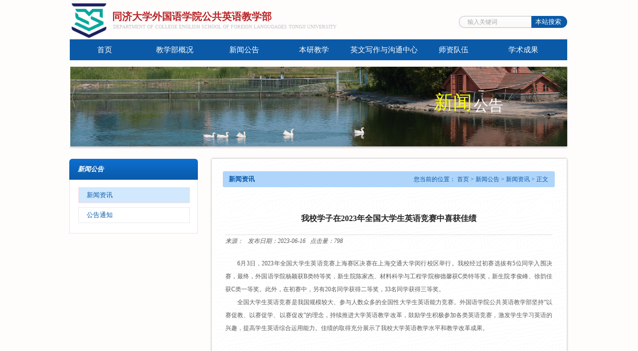

--- FILE ---
content_type: text/html
request_url: https://gongyingbu.tongji.edu.cn/info/1030/2104.htm
body_size: 13894
content:
<!DOCTYPE html>
<html xmlns="http://www.w3.org/1999/xhtml">
<head>
<meta http-equiv="Content-Type" content="text/html; charset=UTF-8" />
<title>我校学子在2023年全国大学生英语竞赛中喜获佳绩-同济大学外国语学院公共英语教学部</title><META Name="keywords" Content="同济大学外国语学院公共英语教学部,新闻资讯,我校,学子,2023,20,23,全国,国大,大学生,大学,学生,英语,竞赛,喜获,佳绩" />
<META Name="description" Content="6月3日，2023年全国大学生英语竞赛上海赛区决赛在上海交通大学闵行校区举行。我校经过初赛选拔有5位同学入围决赛，最终，外国语学院杨颖获B类特等奖，新生院陈家杰、材料科学与工程学院柳德馨获C类特等奖，新生院李俊峰、徐韵佳获C类一等奖。此外，在初赛中，另有20名同学获得二等奖，33名同学获得三等奖。全国大学生英语竞赛是我国规模较大、参与人数众多的全国性大学生英语能力竞赛。外国语学院公共英语教学部坚持“以赛促教..." />


<meta name="description" content="2012年同济大学英语辩论宣讲会于9月27日" />
<link href="../../dfiles/28988/css/global.css" rel="stylesheet" type="text/css" />
<link rel="shortcut icon" href="#" type="image/x-icon">
<script type="text/javascript" src="../../dfiles/28988/js/bdtxk.js"></script>
<script type="text/javascript" src="../../dfiles/28988/js/all.js"></script>

    <script src="../../dfiles/28988/js/hits.js" type="text/javascript"></script>
<!--Announced by Visual SiteBuilder 9-->
<link rel="stylesheet" type="text/css" href="../../_sitegray/_sitegray_d.css" />
<script language="javascript" src="../../_sitegray/_sitegray.js"></script>
<!-- CustomerNO:77656262657232305c420414505257460301 -->
<link rel="stylesheet" type="text/css" href="../../content.vsb.css" />
<script type="text/javascript" src="/system/resource/js/counter.js"></script>
<script type="text/javascript">_jsq_(1030,'/content.jsp',2104,1473346191)</script>
</head>
<body>
<div class="header">
    <div class="header_middle">
        <div class="header_top">
            <div style="float:left;position:absolute;">
<a href="../../index.htm"><img src="../../images/logo.png" alt="同济大学外国语学院公共英语教育部" style="width:75px;position:absolute;" />
</a><div style="font-size: 20px;position: absolute;top: 30%;left: 19%;color:#b72325;width:100%;"><strong>同济大学外国语学院公共英语教学部</strong></div> <div style="position: relative;left: 19.5%;margin-top: 10%;color: #c4c4c4;font-size: 10px;">DEPARTMENT OF COLLEGE ENGLISH SCHOOL OF FOREIGN LANGUGAGES TONGJI UNIVERSITY</div>
</div>
            <script type="text/javascript">
    function _nl_ys_check(){
        
        var keyword = document.getElementById('showkeycode205725').value;
        if(keyword==null||keyword==""){
            alert("请输入你要检索的内容！");
            return false;
        }
        if(window.toFF==1)
        {
            document.getElementById("lucenenewssearchkey205725").value = Simplized(keyword );
        }else
        {
            document.getElementById("lucenenewssearchkey205725").value = keyword;            
        }
        var  base64 = new Base64();
        document.getElementById("lucenenewssearchkey205725").value = base64.encode(document.getElementById("lucenenewssearchkey205725").value);
        new VsbFormFunc().disableAutoEnable(document.getElementById("showkeycode205725"));
        return true;
    } 
</script>
<form action="../../ssjgy.jsp?wbtreeid=1030" method="post" id="au0a" name="au0a" onsubmit="return _nl_ys_check()" style="display: inline">
 <input type="hidden" id="lucenenewssearchkey205725" name="lucenenewssearchkey" value=""><input type="hidden" id="_lucenesearchtype205725" name="_lucenesearchtype" value="1"><input type="hidden" id="searchScope205725" name="searchScope" value="0">
<div class="header_search">
 
 <input name="showkeycode" id="showkeycode205725" class="search" type="text" value="输入关键词" onfocus="this.value=''" onblur="if(!value){value=defaultValue;}" />
 <input id="sousuo" class="header_button" name="" value="本站搜索" type="button" />
</div>
</form><script language="javascript" src="/system/resource/js/base64.js"></script><script language="javascript" src="/system/resource/js/formfunc.js"></script>

        </div>
           <div class="nav">
            <ul>

<li><a href="../../index.htm" style="color: #fff;width: 140px;text-align: center;font-size: 15px;">首页</a>
</li>


<li><a href="../../jxbgk/bmjj.htm" style="color: #fff;width: 140px;text-align: center;font-size: 15px;">教学部概况</a>
          <dl class="menu" style="width:140px">
          
          
          
          
          
          
                <dt><a href="../../jxbgk/bmjj.htm" title="部门简介">部门简介</a></dt>
                <dt><a href="../../jxbgk/zzjg.htm" title="组织机构">组织机构</a></dt>
                <dt><a href="../../jxbgk/xrld.htm" title="现任领导">现任领导</a></dt>
          </dl>
</li>


<li><a href="../../xwgg/xwzx.htm" style="color: #fff;width: 140px;text-align: center;font-size: 15px;">新闻公告</a>
          
          <dl class="menu" style="width:140px">
          
          
          
          
          
                <dt><a href="../../xwgg/xwzx.htm" title="新闻资讯">新闻资讯</a></dt>
                <dt><a href="../../xwgg/ggtz.htm" title="公告通知">公告通知</a></dt>
          </dl>
</li>


<li><a href="../../byjx/kctx.htm" style="color: #fff;width: 140px;text-align: center;font-size: 15px;">本研教学</a>
          
          
          <dl class="menu" style="width:140px">
          
          
          
          
                <dt><a href="../../byjx/kctx.htm" title="课程体系">课程体系</a></dt>
                <dt><a href="../../byjx/yycs.htm" title="英语测试">英语测试</a></dt>
          </dl>
</li>


<li><a href="../../ywxzygtzx/zxjj.htm" style="color: #fff;width: 140px;text-align: center;font-size: 15px;">英文写作与沟通中心</a>
          
          
          
          <dl class="menu" style="width:140px">
          
          
          
                <dt><a href="../../ywxzygtzx/zxjj.htm" title="中心简介">中心简介</a></dt>
                <dt><a href="../../ywxzygtzx/yylc.htm" title="预约流程">预约流程</a></dt>
          </dl>
</li>


<li><a href="../../szdw/js.htm" style="color: #fff;width: 140px;text-align: center;font-size: 15px;">师资队伍</a>
          
          
          
          
          <dl class="menu" style="width:140px">
          
          
                <dt><a href="../../szdw/js.htm" title="教授">教授</a></dt>
                <dt><a href="../../szdw/fjs.htm" title="副教授">副教授</a></dt>
                <dt><a href="../../szdw/jsjzljs.htm" title="讲师及助理教授">讲师及助理教授</a></dt>
          </dl>
</li>


<li><a href="../../xscg/jycg.htm" style="color: #fff;width: 140px;text-align: center;font-size: 15px;">学术成果</a>
          
          
          
          
          
          <dl class="menu" style="width:140px">
          
                <dt><a href="../../xscg/jycg.htm" title="教研成果">教研成果</a></dt>
                <dt><a href="../../xscg/hjqk.htm" title="获奖情况">获奖情况</a></dt>
          </dl>
</li>

</ul>
            
        </div>
    </div>
</div>
<div class="about_banner">
<img src="../../images/xinwengonggao.png" width="997" height="160" /><div style="position:absolute;color:white;font-size:38px;top:28%;left:73%;color:#fefe00;">新闻</div><div style="position:absolute;color:white;font-size:30px;top:35%;left:80.9%;">公告</div>
</div>
<div class="about_content">
    <div class="about_left">
        <div class="about_leftlist">
            <p><em> 



新闻公告</em></p>
            <ul>

<li><a href="../../xwgg/xwzx.htm" title="新闻资讯" id="loca">新闻资讯</a></li>


<li><a href="../../xwgg/ggtz.htm" title="公告通知">公告通知</a></li>

</ul>
        </div>
    </div>
<div class="about_right">
    <div class="about_top"><img src="../../dfiles/28988/images/about_contenttop.jpg" width="721" height="19" /></div>
    <div class="about_neirong">  
        <div class="about_middle">
            <div class="about_subnav">
                <h2>



新闻资讯</h2>
                <p>您当前的位置：
                        <a href="../../index.htm">首页</a>
                >
                <a href="../../xwgg/xwzx.htm">新闻公告</a>
                >
                <a href="../../xwgg/xwzx.htm">新闻资讯</a>
                >
                正文
</p>
            </div>
        </div>
        <div class="xiangxi">
            




<script language="javascript" src="/system/resource/js/dynclicks.js"></script><script language="javascript" src="../../_dwr/interface/NewsvoteDWR.js"></script><script language="javascript" src="../../_dwr/engine.js"></script><script language="javascript" src="/system/resource/js/news/newscontent.js"></script><script language="javascript" src="/system/resource/js/ajax.js"></script><form name="_newscontent_fromname">
<div class="shownotice">
                <h1>我校学子在2023年全国大学生英语竞赛中喜获佳绩</h1>
                <em>来源：
  &nbsp;&nbsp;发布日期：2023-06-16 &nbsp;&nbsp;点击量：<script>_showDynClicks("wbnews", 1473346191, 2104)</script></em>

    
    <ul>
    <div id="vsb_content"><div class="v_news_content">
<p style="text-align: justify; text-indent: 2em;">6月3日，2023年全国大学生英语竞赛上海赛区决赛在上海交通大学闵行校区举行。我校经过初赛选拔有5位同学入围决赛，最终，外国语学院杨颖获B类特等奖，新生院陈家杰、材料科学与工程学院柳德馨获C类特等奖，新生院李俊峰、徐韵佳获C类一等奖。此外，在初赛中，另有20名同学获得二等奖，33名同学获得三等奖。</p>
<p style="text-align: justify; text-indent: 2em;">全国大学生英语竞赛是我国规模较大、参与人数众多的全国性大学生英语能力竞赛。外国语学院公共英语教学部坚持“以赛促教、以赛促学、以赛促改”的理念，持续推进大学英语教学改革，鼓励学生积极参加各类英语竞赛，激发学生学习英语的兴趣，提高学生英语综合运用能力。佳绩的取得充分展示了我校大学英语教学水平和教学改革成果。</p>
<p><br /></p>
</div></div><div id="div_vote_id"></div>
    
        </ul>
    </div>
    <div class="xgxw">
    <ul>
        <li><b>上一篇:</b><a href="2114.htm">我校成功举办2023“第六届中国大学生5分钟科研演讲（英语）”大赛全国总决赛</a></li>
        <li><b>下一篇:</b><a href="2094.htm">同济大学2023年外语类公共基础课课程评价会议成功举办</a></li>
    </ul>
    </div>
</form>


            <div class="hot">
            <p>热门推荐</p>
                <script language="javascript" src="/system/resource/js/centerCutImg.js"></script><ul>

<li><span>2024-12-05</span><a href="2334.htm" title="公共英语教学部大会顺利召开">公共英语教学部大会顺利召开</a></li>


<li><span>2024-11-13</span><a href="2327.htm" title="喜报！同济多名学子在2024“外研社·国才杯”“理解当代中国”全国大学生外语能力大赛中斩获佳绩！">喜报！同济多名学子在2024“外研社·国才杯”“理解当代中国”全国大学生外语能力大...</a></li>


<li><span>2024-11-06</span><a href="2325.htm" title="上海赛区|2024“外研社·国才杯”“理解当代中国”全国大学生外语能力大赛英语组综合能力、笔译大赛成功举办！">上海赛区|2024“外研社·国才杯”“理解当代中国”全国大学生外语能力大赛英语组综...</a></li>


<li><span>2024-11-03</span><a href="2324.htm" title="人工智能时代英语写作教学与教师发展研讨会成功举办">人工智能时代英语写作教学与教师发展研讨会成功举办</a></li>


<li><span>2024-07-17</span><a href="2284.htm" title="同济大学与吉林大学交流公共外语教育与文科发展新路径">同济大学与吉林大学交流公共外语教育与文科发展新路径</a></li>

</ul><script>_showDynClickBatch(['dynclicks_u10_2334','dynclicks_u10_2327','dynclicks_u10_2325','dynclicks_u10_2324','dynclicks_u10_2284'],[2334,2327,2325,2324,2284],"wbnews", 1473346191)</script>

            </div>
        </div>
        </div>
<div class="about_bottom"><img src="../../dfiles/28988/images/about_contentbottom.jpg" width="721" height="16" /></div>
    </div>
    
</div>

</div>
<div class="bottom1">
    <div class="bottom">
        <div class="footer">
        
        <!-- 版权内容请在本组件"内容配置-版权"处填写 -->
<P>版权所有 © 2013 &nbsp; 同济大学外国语学院公共英语教学部&nbsp;&nbsp; 上海市四平路1239号 &nbsp;&nbsp;电话：021-65985031 &nbsp;&nbsp; </P>
    </div>
    </div>
</div>
</body>
</html>
<!-- Baidu Button BEGIN -->
<script type="text/javascript" id="bdshare_js" data="type=slide&amp;img=0&amp;pos=right&amp;uid=4347684"></script>
<script type="text/javascript" id="bdshell_js"></script>
<script type="text/javascript">
document.getElementById("bdshell_js").src = "http://bdimg.share.baidu.com/static/js/shell_v2.js?cdnversion=" + Math.ceil(new Date()/3600000);
</script>
<!-- Baidu Button END -->


--- FILE ---
content_type: text/html;charset=UTF-8
request_url: https://gongyingbu.tongji.edu.cn/system/resource/code/news/click/dynclicks.jsp?clickid=2104&owner=1473346191&clicktype=wbnews
body_size: 78
content:
798

--- FILE ---
content_type: text/css
request_url: https://gongyingbu.tongji.edu.cn/dfiles/28988/css/global.css
body_size: 30638
content:
body,div,dl,dt,dd,ul,ol,li,h1,h2,h3,h4,h5,h6,pre,p,b,i,form,fieldset,input,textarea,blockquote,img,form{padding:0; margin:0; font-size:12px;} 
table,td,tr,th{font-size:12px;}
li{list-style-type:none;list-style:none; text-decoration:none;}
img{vertical-align:top; border:none;}
ol,ul {list-style:none;  text-decoration:none; outline:none;}
h1,h2,h3,h4,h5,h6 {font-weight:normal; font-style:normal; font-size:12px;}
address,cite,code,em,th {font-weight:normal;}
body{ height:100%; font-family:"宋体"; font-size:12px; color:#000000; background:#fffcfc;}
a{ text-decoration:none; outline:none; blr:expression(this.onFocus=this.blur()); behavior:url(blur.htc);} 
a:hover { text-decoration: none; color:#000000;}
a:focus { -moz-outline-style: none; outline:none; -moz-outline:none;} 
area {blr:expression(this.onFocus=this.blur());} 



.header{ width:100%; height:auto; overflow:hidden; clear:both;/* background:url(../images/header_bj.jpg) top center repeat-x;*/}
.header_middle{ width:1000px; height:auto; overflow:hidden; clear:both; margin:0 auto;}
.header_top{ width:998px; height:76px; overflow:hidden; clear:both; margin-top:3px;position:relative;}
.header_top h2{ width:700px; height:76px; float:left;}

.select_sp{float:left; display:inline; margin-left:20px; width:55px;height:23px; margin-top:30px; overflow:hidden; border:1px solid #ccc;}

.header_search { float:right;  width:218px; height:24px;  margin-top:29px; line-height:24px;}
.search{ width:146px; height:24px; float:left; background:url(../images/header_search.png) left no-repeat; line-height:24px; border:none; color:#aaaaaa; text-indent:18px;}
.header_button{ width:72px; height:24px; line-height:24px; float:left;/* background:url(../images/header_button.png) left no-repeat;*/ border:none; cursor:pointer; font-size:13px; color:#FFF; text-align:left; text-indent:8px;background-color:#0A5AA8;border-bottom-right-radius:24px;border-top-right-radius:24px;}

.nav{ width:998px; height:auto; overflow:hidden; line-height:42px; /*background:url(../images/nav_bj.png) top center no-repeat;*/background-color:#0A5AA8;}
.nav ul{width:998px; height:42px; line-height:42px;}
.nav ul li{ height:42px; line-height:42px;/* background:url(../images/nav_xian.png) top right no-repeat; */float:left;color:yellow;}
.nav ul li a{ display:block;}
.nav ul li:hover{ color:yellow}
#nav0{ width:48px; height:29px; line-height:42px; display:block; text-align:right; padding-top:13px;}
#nav0:hover{ width:48px; height:29px; line-height:42px; text-align:right; display:block; padding-top:13px;}

#nav1{ width:145px; height:42px; line-height:42px; background:url(../images/nav_a.png) -45px no-repeat; display:block;}
#nav1:hover{ width:145px; height:42px; line-height:42px; background:url(../images/nav_hover.png) -45px no-repeat; display:block;}
#nav11{ width:145px; height:42px; line-height:42px; background:url(../images/nav_hover.png) -45px no-repeat; display:block;}

#nav2{ width:135px; height:42px; line-height:42px; background:url(../images/nav_a.png) -190px no-repeat; display:block;}
#nav2:hover{ width:135px; height:42px; line-height:42px; background:url(../images/nav_hover.png) -190px no-repeat; display:block;}
#nav22{ width:135px; height:42px; line-height:42px; background:url(../images/nav_hover.png) -190px no-repeat; display:block;}

#nav3{ width:136px; height:42px; line-height:42px; background:url(../images/nav_a.png) -325px no-repeat; display:block;}
#nav3:hover{ width:136px; height:42px; line-height:42px; background:url(../images/nav_hover.png) -325px no-repeat; display:block;}
#nav33{ width:136px; height:42px; line-height:42px; background:url(../images/nav_hover.png) -325px no-repeat; display:block;}

#nav4{ width:136px; height:42px; line-height:42px; background:url(../images/nav_a.png) -463px no-repeat; display:block;}
#nav4:hover{ width:136px; height:42px; line-height:42px; background:url(../images/nav_hover.png) -463px no-repeat; display:block;}
#nav44{ width:136px; height:42px; line-height:42px; background:url(../images/nav_hover.png) -463px no-repeat; display:block;}

#nav5{ width:123px; height:42px; line-height:42px; background:url(../images/nav_a.png) -600px no-repeat; display:block;}
#nav5:hover{ width:123px; height:42px; line-height:42px; background:url(../images/nav_hover.png) -600px no-repeat; display:block;}
#nav55{ width:123px; height:42px; line-height:42px; background:url(../images/nav_hover.png) -600px no-repeat; display:block;}

#nav6{ width:140px; height:42px; line-height:42px; background:url(../images/nav_a.png) -724px no-repeat; display:block;}
#nav6:hover{ width:140px; height:42px; line-height:42px; background:url(../images/nav_hover.png) -724px no-repeat; display:block;}
#nav66{ width:140px; height:42px; line-height:42px; background:url(../images/nav_hover.png) -724px no-repeat; display:block;}

#nav7{ width:134px; height:42px; line-height:42px; background:url(../images/nav_a.png) -860px no-repeat; display:block;}
#nav7:hover{ width:134px; height:42px; line-height:42px; background:url(../images/nav_hover.png) -860px no-repeat; display:block;}
#nav77{ width:134px; height:42px; line-height:42px; background:url(../images/nav_hover.png) -860px no-repeat; display:block;}


.index_content{ width:100%; height:345px; overflow:hidden; clear:both; margin:9px auto 0px auto; background:url(../images/banner_bj.jpg) top center no-repeat;}
#picshow{ width:997px; height:336px; margin:4px auto 0px auto; clear:both; overflow:hidden;}
#banner{ width:977px; margin:10px auto auto auto; height:315px;}

#banner_bigpic{ width:641px; height:315px; float:left;}
#banner_bigpic ul{ width:641px; height:315px; overflow:hidden;}
#banner_bigpic ul li{width:641px; height:315px; overflow:hidden;}

#banner_title{ background:#336489; width:336px; height:238px; float:left; overflow:hidden;}
#banner_title ul{ width:292px; height:217px; margin:20px auto 0px auto; overflow:hidden;}
#banner_title ul li{width:292px; height:217px; overflow:hidden;}
#banner_title ul li h2{ height:30px; line-height:30px;width:292px; margin-bottom:10px;  overflow:hidden;}
#banner_title ul li h2 a{ font-size:16px; font-weight:bold; color:#FFF;}
#banner_title ul li h2 a:hover{ text-decoration:underline;}
#banner_title ul li p { color:#FFF; font-size:13px; text-indent:24px; line-height:25px;}


#smallpic{ background:#336489; width:336px; height:63px; float:left; overflow:hidden; padding-top:14px;}
#smallpic p{ width:20px; height:48px; float:left;}

#banner_smallpic { width:295px; height:44px; float:left; overflow:hidden; position:relative;}
#banner_smallpic ul{ width:1000%; height:44px; overflow:hidden; position:absolute;}
#banner_smallpic ul li{  width:64px; height:34px; float:left; margin-left:5px; padding-top:5px; margin-bottom:5px; margin-right:5px;}
#banner_smallpic ul li img{ border:3px solid #FFF;}
#banner_smallpic ul li:hover{width:64px; height:40px; background:url(../images/smallahover.png) top no-repeat;}

.current{width:64px; height:40px; background:url(../images/smallahover.png) top no-repeat;}





#go_left{ width:20px; height:48px; float:left; margin-top:15px; position:relative;}
#go_left a img{ display:block; margin-left:5px; width:7px; height:13px; position:relative;}

#go_right{  width:20px; height:48px; float:left; margin-top:15px;}
#go_right a img{ display:block; margin-left:5px; width:7px; height:13px;}


.index_middle{ width:1000px; margin:15px auto 0px auto; overflow:hidden; clear:both; height:504px;}
.index_left{ width:719px; height:504px; float:left;}
.index_topimg{ width:719px; height:11px; overflow:hidden; clear:both;}
.index_bottomimg{width:719px; height:11px; overflow:hidden; clear:both;}
.index_leftmiddle{ width:719px; height:482px; overflow:hidden; clear:both; background:url(../images/middle_two.png) top center repeat-y;}

.index_news{ float:left; margin-left:23px; width:355px; height:450px; margin-top:18px;}
.index_news b{ width:340px; height:32px; line-height:32px;/* background:url(../images/news_topbj.png) top left no-repeat;*/background-color:#0A5AA8;display:block;}
.index_news b a{ float:right; width:33px; height:5px; margin-right:20px;/* margin-top:15px;*/color:#fff;}
.index_news b em{ width:150px; float:left; margin-left:10px; height:32px; line-height:32px;}
.index_news b em{ font-size:13px; color:#fff; font-weight:bold;}
.index_news b em i{ color:#fff; font-family:Arial, Helvetica, sans-serif; font-size:12px; font-weight:normal;}
.index_news ul{ width:320px; height:410px; overflow:hidden; margin-left:4px; margin-top:13px;}
.index_news ul li{ width:320px; height:29px; line-height:29px;}
.index_news ul li a{ width:255px; height:29px; line-height:29px; background:url(../images/news_a.png) left no-repeat; padding-left:10px; color:#555555;}
.index_news ul li a:hover{ width:255px; height:29px; line-height:29px; background:url(../images/news_ahover.png) left no-repeat; padding-left:10px; color:#df181b;}
.index_news ul li span{ width:65px; height:29px; line-height:29px; text-align:right; float:right; color:#b8b8b8;}

.notice{ width:308px; height:450px; float:left; margin-top:18px;}
.notice b{ width:330px; height:32px; line-height:32px;/* background:url(../images/gonggao.png) top left no-repeat;*/ display:block;background-color:#0A5AA8;}
.notice b a{ float:right; width:33px; height:5px; margin-right:20px;/* margin-top:15px;*/color:#fff;}
.notice b em{ width:150px; float:left; height:32px; line-height:32px;margin-left:10px;}
.notice b em{ font-size:13px; color:#fff; font-weight:bold;}
.notice b em i{ color:#fff; font-family:Arial, Helvetica, sans-serif; font-size:12px; font-weight:normal;}
.notice ul{ width:308px; height:410px; margin-top:13px; overflow:hidden;}
.notice ul dl{ width:300px; height:96px; overflow:hidden; border-bottom:1px solid #dfdfdf; margin-top:8px;}
.notice ul dl dt{ width:300px; color:#373737; font-family:"微软雅黑"; font-size:13px; font-weight:bold; height:22px; line-height:22px; overflow:hidden;}
.notice ul dl dt a{color:#373737;}
.notice ul dl dt a:hover{color:#df181b;}
.notice ul dl dd{ width:300px; height:66px; line-height:22px; overflow:hidden; color:#7f7e7e;}
.notice ul dl dd p{color:#7f7e7e;} 
.notice ul dl dd p span{ float:right; color:#b7b7b7;}

.index_right{ width:259px;  float:right;}

.index_sinaweb{ width:256px; height:242px; margin-top:3px;}
.index_sinaweb em{ width:256px; height:29px; border-bottom:1px solid #dec5ba; background:#f9e0d6; display:block;}
.index_sinaweb em b{ width:80px; height:23px; line-height:23px; display:block; font-style:normal; background:url(../images/sina_icon.png) left no-repeat; margin-left:10px; padding-left:22px; color:#b3726d; font-weight:normal; padding-top:5px;}
.index_sinaweb ol{width:229px; height:186px; margin:12px auto 0px auto; overflow:hidden;}


.scroll1{width:229px; height:186px; position:relative;}
.scroll1 ul{ width:229px; height:186px; position:absolute;}
.scroll1 ul li{ width:229px; height:71px; border-bottom:8px solid #e4e4e4; margin-bottom:4px;}
.scroll1 ul li table{ float:left; width:50px; height:50px; margin-right:10px;}
.scroll1 ul i{ width:229px; height:7px; display:block; margin-top:180px;}

.btn{ width:229px; height:7px; position:absolute; margin-top:178px; background:url(../images/xiana.jpg) top no-repeat;}
.btn:hover{ width:229px; height:7px; position:absolute; margin-top:178px; background:url(../images/xianahover.jpg) top no-repeat; cursor:pointer;}

.index_video{ width:258px;  overflow:hidden; margin-top:13px;}
.index_video p{ width:258px; height:34px; line-height:34px; background:url(../images/videl_xian.png) bottom no-repeat;}
.index_video p em{ width:120px; float:left; height:34px; line-height:34px;}
.index_video p em{ font-size:13px; color:#6e6e6e; font-weight:bold;}
.index_video p em i{ color:#bfa09e; font-family:Arial, Helvetica, sans-serif; font-size:12px; font-weight:normal;}
.index_video p a{ float:right; width:54px; height:14px; margin-right:5px;/* margin-top:10px;*/color:#6e6e6e;}
.index_video ul{ width:258px;  margin-top:11px;}

.index_footer{ clear:both; overflow:hidden; height:auto; width:100%; margin-top:27px; background:#7b7b7b;}

.index_bottom{ width:100%; height:auto; margin:0 auto; background:url(../images/footerbj.png) top center no-repeat;}

.bottom{ width:100%; height:auto; background:url(../images/bottombj1.jpg) top center no-repeat; overflow:hidden; clear:both; margin:0 auto;}

.index_links1{ width:100%;  overflow:hidden; clear:both; background:#8d8d8d; margin:22px auto 0px auto;}
.index_links{ width:1000px;  margin:0 auto; overflow:hidden; clear:both;}
.index_links ul{width:1000px; overflow:hidden;}
.index_links ul li{ width:135px; margin-left:38px !important; float:left; display:inline;}
.index_links ul li:hover{ color:#ffffff;}
.index_links ul li table{ width:125px; height:47px; border:5px solid #c1c1c1;}
.index_links ul li table:hover{ width:125px; height:47px; border:5px solid #777777;}
.index_links ul li p{ text-align:center; height:38px; line-height:38px; overflow:hidden;}
.index_links ul li p a{ color:#fbfbfb;}
.index_links ul li p a:hover{ color:#ffffff; text-decoration:underline;}



.footer{ width:1000px; height:auto; margin:0 auto; text-align:center;}
.footer em{ display:block; width:1000px; height:30px; line-height:30px; padding-top:5px; border-bottom:1px solid #949393; color:#cacaca;}
.footer em a{ color:#cacaca;}
.footer p{ line-height:33px; text-align:center; color:#c5c5c5; font-family:Arial, Helvetica, sans-serif;}
.footer p a{ color:#c5c5c5;}





.about_banner{position:relative; width:1003px; margin:13px auto 0px auto; height:165px; overflow:hidden; clear:both; background:url(../images/banner_bj1.jpg) top center no-repeat;}
.about_banner img{ margin-left:2px;}

.about_content{ width:1003px; height:auto; overflow:hidden; clear:both; margin:16px auto 25px auto;}

.about_left{ float:left; width:259px; height:auto;}

.about_leftlist{ width:258px; height:auto; margin-top:4px;}
.about_leftlist p{ width:258px; height:42px; line-height:42px; /*background:url(../images/left_tittle.jpg) top center no-repeat;*/ font-family:"微软雅黑"; font-weight:bold; font-size:13px; color:#FFF;background:linear-gradient(to bottom,#0D6FD0,#0A5AA8);border-top-left-radius:6px;border-top-right-radius:6px;}
.about_leftlist p em{ padding-left:17px; height:42px; line-height:42px; font-weight:bold;}
.about_leftlist p em i{ font-family:Arial, Helvetica, sans-serif; font-size:12px; font-weight:bold; text-transform:uppercase;}
.about_leftlist ul{ width:256px; height:auto; border:1px solid #e5e4e4; background:#ffffff; border-top:none;}
.about_leftlist ul li{ width:222px; height:30px; line-height:30px;  margin:0 auto; font-size:13px; padding-top:5px; padding-bottom:5px;}
.about_leftlist ul li a{ width:206px; height:30px; line-height:30px; border:1px solid #e7e9ec; /*background:url(../images/ullibj.jpg) top center repeat-x; */display:block; color:#404141; padding-left:16px; overflow:hidden;color:#0A5AA8;}
.about_leftlist ul li a:hover{ width:206px; height:30px; line-height:30px; border:1px solid #ffdbe0;/* background:url(../images/ulliahoverbj.jpg) top center repeat-x;*/ display:block; /*color:#c60b0d;*/ padding-left:16px;}

#loca{ width:206px; height:30px; line-height:30px; border:1px solid #ffdbe0;/* background:url(../images/ulliahoverbj.jpg) top center repeat-x;*/ display:block; background-color:#D2E8FD; padding-left:16px;}


.about_right{ float:right; width:721px; height:auto; margin-right:1px;}

.about_top{ width:721px; overflow:hidden; clear:both; height:19px;}

.about_neirong{ width:721px; height:auto; overflow:hidden; background:url(../images/about_content.jpg) top center repeat-y; color:#5c5c5c; line-height:24px;}
.about_middle{ width:666px; margin:0 auto; line-height:24px; height:auto;}

.about_subnav{ width:666px; height:32px; line-height:32px; /*background:url(../images/subnavbj.jpg) top left no-repeat; */margin-top:10px;background-color:#AFD5FA;border-radius:3px;}
.about_subnav h2{ float:left; height:32px; line-height:32px; width:auto; font-size:13px; font-weight:bold; color:#0A5AA8; margin-left:12px;}
.about_subnav h2 i{ font-family:Arial, Helvetica, sans-serif; text-transform:uppercase; font-size:12px; color:#bfa09e; font-weight:normal;}
.about_subnav p{ width:350px; height:32px; line-height:32px;  text-align:right; overflow:hidden; float:right;  color:#0A5AA8; margin-right:13px; font-size:12px;}
.about_subnav p a,hover{color:#0A5AA8;}
.about_subnav p font{ font-size:13px;}
.about_nei{ width:666px; margin:20px auto; line-height:24px; color:#5c5c5c; height:auto; min-height:272px;}
.about_nei p{  line-height:24px; color:#5c5c5c; margin:0px;}

.conus{ width:662px; margin:20px auto; line-height:24px; color:#5c5c5c; height:auto; min-height:272px;}
.us{ width:662px; line-height:24px; height:auto; border-bottom:1px solid #e5e5e5;}
.us ul{background:url(../images/usbj0.png) top right no-repeat; width:570px; margin-left:33px;  min-height:170px; height:auto;}
.us ul p{ line-height:26px; text-align:left;}
.us ul b{ float:right; width:166px; height:58px; line-height:24px; margin-top:30px; font-family:"微软雅黑"; font-size:14px; color:#898989;}
.us ul strong{ float:right; width:166px; height:58px; line-height:24px; margin-top:30px; font-family:"微软雅黑"; font-size:14px; color:#898989;}


.dutu{ width:660px; height:425px; border:1px solid #d7d7d7; margin-top:34px;}

.download{width:661px; margin:20px auto; line-height:24px; color:#5c5c5c; height:auto; min-height:272px;}
.download p{width:661px; height:35px; line-height:35px; background:#e5e5e5;}
.download ul{width:661px; height:auto;}
.download ul li{ width:661px;  height:37px; line-height:37px; background:url(../images/downxian.jpg) bottom repeat-x;}
.download ul li span{ float:left;height:37px; line-height:37px;}

.li1{width:220px; height:37px; line-height:37px; text-align:center; margin-right:80px;}
.li1 a{ color:#5c5c5c;}
.li1 a:hover{ color:#df181b;}
.li2{width:146px; height:37px; line-height:37px;}
.li3{width:98px; height:37px; line-height:37px; padding-left:20px;}
.li4{width:92px; height:37px; line-height:37px;}
.li4 a{ width:69px; height:24px; line-height:24px; text-align:center; background:url(../images/downlibj.jpg) top center no-repeat; display:block; color:#626161; margin-top:8px;}
.li4 a:hover{color:#df181b;}

.num1{ width:212px;  height:35px; line-height:35px; float:left; color:#4e4e4e; font-weight:bold; padding-left:88px;}
.num2{ width:136px;  height:35px; line-height:35px; float:left; color:#4e4e4e; font-weight:bold; padding-left:10px;}
.num3{ width:118px;  height:35px; line-height:35px; float:left; color:#4e4e4e; font-weight:bold;}
.num4{ width:72px;  height:35px; line-height:35px; float:left; color:#4e4e4e; font-weight:bold; padding-left:20px;}

.kskc{ width:666px; margin:20px auto; line-height:24px; color:#5c5c5c; height:auto; min-height:272px;}
.kskc ul{ width:640px; height:auto; line-height:24px; margin:0 auto;}

#kskcul{ width:320px; float:left; height:auto; line-height:24px; margin-bottom:25px;}
#kskcul b{ font-size:14px; color:#b21417; margin-bottom:30px;}



.about_pic{ width:215px; height:296px; float:right; margin-left:9px; position:relative; margin-right:2px;}
.about_pic em{ width:221px; height:21px; position:absolute; background:url(../images/yinying.png) 4px no-repeat; margin-top:265px; margin-right:3px; font-family:"黑体"; color:#FFF; font-weight:bold; text-align:center;}
.about_bottom{ width:721px; overflow:hidden; clear:both; height:16px;}

.bottom1{ width:100%; height:auto; background:#7b7b7b; margin:0 auto; overflow:hidden; clear:both;}


.news_content{ width:666px; margin:15px auto; line-height:24px; color:#5c5c5c; height:auto; min-height:272px;}
.news_content ul{width:660px; height:auto; margin-left:4px;}
.news_content ul li{ height:29px; line-height:29px; overflow:hidden; width:666px;}
.news_content ul li a{ width:563px; float:left; height:29px; line-height:29px; overflow:hidden; color:#555555; background:url(../images/news_a.png) left no-repeat; padding-left:12px;}
.news_content ul li a:hover{ width:563px; float:left; height:29px; line-height:29px; overflow:hidden; color:#555555;/* background:url(../images/news_ahover.png) left no-repeat; color:#df181b;*/ padding-left:12px;}
.news_content ul li span{ float:right; width:75px; height:29px; line-height:29px; color:#b8b8b8; text-align:left;}


.news_notice{ width:666px; margin:15px auto; line-height:24px; color:#5c5c5c; height:auto; min-height:272px;}
.news_notice ul{width:654px; height:auto; margin-left:7px;}
.news_notice ul dl{ width:654px; height:100px; border-bottom:1px solid #e1e1e1; margin-bottom:10px;}
.news_notice ul dl dt{ width:654px; height:24px; line-height:24px;}
.news_notice ul dl dt a{ font-family:"微软雅黑"; font-size:13px; font-weight:bold; color:#373737; height:24px; line-height:24px; width:588px; overflow:hidden; float:left;}
.news_notice ul dl dt a:hover{ font-family:"微软雅黑"; font-size:13px; font-weight:bold; color:#df181b; height:24px; line-height:24px; width:588px; overflow:hidden; float:left;}
.news_notice ul dl dt span{ float:right;height:24px; line-height:24px; width:66px; color:#b7b7b7; text-align:right;}
.news_notice ul dl dd{ color:#7f7e7e; line-height:22px; height:66px;}

.xiangxi{ width:666px; margin:20px auto; line-height:24px; color:#5c5c5c; height:auto; min-height:272px;}

.teamspic{width:230px; height:270px; float:left; background:#f3f3f3; margin-right:25px; display:inline;}
.teamspic table{ width:200px; height:167px; padding:1px; border:4px solid #FFF;}
.teamspic p{ margin:5px 15px; height:50px; line-height:50px; width:190px; overflow:hidden; text-align:center; font-size:16px;  font-weight:bold;}


.shownotice{ width:656px; height:auto; margin:50px auto 10px auto;}
.shownotice h1{ width:656px; font-size:16px; text-align:center; line-height:25px; padding-bottom:20px; border-bottom:1px solid #dedede; color:#242424; font-weight:bold;}
/*
.shownotice em{width:656px; line-height:24px; text-align:center; display:block; color:#5c5c5c;}*/
.shownotice ul{ width:656px; height:auto; line-height:24px; color:#5c5c5c; margin-top:20px; clear:both; overflow:hidden;}
.shownotice ul p{ line-height:26px;}

.shownotice1{ width:656px; height:auto; margin:50px auto 10px auto;}
.shownotice1 h1{ width:656px; font-size:16px; text-align:center; line-height:25px; padding-bottom:20px; border-bottom:1px solid #dedede; color:#242424; font-weight:bold;}
.shownotice1 em{width:656px;  line-height:24px; text-align:center; display:block; color:#5c5c5c;}
.shownotice1 ol{width:656px; height:auto; line-height:24px; color:#5c5c5c; margin-top:20px; overflow:hidden; clear:both;}
.shownotice1 ol table{ width:200px; height:167px; float:left; margin-right:20px; margin-bottom:150px; margin:15px 10px 0px 10px;}
.shownotice1 ol li{ float:left; width:400px; height:30px; line-height:30px; overflow:hidden;}
.shownotice1 ol li span{ width:80px; height:30px; line-height:30px; float:left; font-weight:bold; text-align:right;}
.shownotice1 ol li a{ color:#555555;}
.shownotice1 ol li a:hover{ color:#df181b; text-decoration:underline;}
.shownotice1 ul{ width:656px; height:auto; line-height:24px; color:#5c5c5c; margin-top:60px; clear:both; overflow:hidden;}
.shownotice1 ul p{ line-height:26px;}


.legal{ width:656px; height:auto; margin:50px auto 20px auto;}
.legal h1{ width:656px; font-size:16px; text-align:center; line-height:58px; border-bottom:1px solid #dedede; color:#242424; font-weight:bold;}
.legal em{width:656px;  line-height:24px; text-align:center; display:block; color:#5c5c5c;}
.legal ul{ width:656px; height:auto; line-height:24px; color:#5c5c5c; margin-top:20px;}
.legal ul p{ line-height:26px;}

.xgxw{ width:656px; height:48px; margin:45px auto 0px auto;}
.xgxw ul{ width:656px; height:48px; line-height:24px; color:#5c5c5c;}
.xgxw ul li{ width:656px; height:24px; line-height:24px; color:#5c5c5c;}
.xgxw ul li b{ font-weight:normal; width:50px; line-height:24px; height:24px; color:#c40c0e; font-size:13px; float:left;}
.xgxw ul li a{ float:left; width:580px; height:24px; line-height:24px; overflow:hidden; color:#5c5c5c; font-size:13px;}
.xgxw ul li a:hover{ color:#df181b; width:580px; height:24px; line-height:24px; overflow:hidden; font-size:13px;}

.hot{ width:656px; height:auto; margin:40px auto 0px auto;}
.hot p{ color:#c40c0e; font-size:13px; font-weight:bold; height:24px; line-height:24px; background:url(../images/hotxian.jpg) bottom no-repeat;}
.hot ul{ width:650px; height:auto; margin-top:13px; margin-left:3px;}
.hot ul li{width:656px; height:30px; line-height:30px; overflow:hidden;}
.hot ul li a{ float:left; height:30px; line-height:30px; width:555px; overflow:hidden; color:#555555; background:url(../images/yuan.jpg) left no-repeat; padding-left:20px;}
.hot ul li a:hover{ float:left; height:30px; line-height:30px; width:555px; overflow:hidden; color:#df181b; background:url(../images/yuanhover.jpg) left no-repeat; padding-left:20px;}
.hot ul li span{ color:#cbcbcb; width:65px; float:right; height:30px; line-height:30px;}


.showcoop{ width:656px; height:auto; margin:40px auto 10px auto;}
.showcoop h1{ width:656px; font-size:16px; text-align:center; line-height:58px;  color:#242424; font-weight:bold;}
.showcoop ul{ width:656px; height:auto; line-height:24px; color:#5c5c5c; margin-top:20px;}
.showcoop ul p{ line-height:24px;}


.teams{ width:666px; margin:15px auto; line-height:24px; color:#5c5c5c; height:auto; min-height:272px;}
.teams ul{width:654px; height:100%; margin-left:7px;}
.teams ul dl{ width:654px; height:156px; border-bottom:1px solid #e1e1e1; margin-bottom:20px;}
.teams ul dl table{ width:142px; height:120px; float:left; padding:9px; background:url(../images/tabbj.jpg) top center no-repeat; margin-right:10px;}
.teams ul dl dt{ width:480px; height:24px; line-height:24px; float:left;}
.teams ul dl dt a{ font-family:"微软雅黑"; font-size:13px; font-weight:bold; color:#373737; height:24px; line-height:24px;  overflow:hidden; float:left;}
.teams ul dl dt a:hover{ font-family:"微软雅黑"; font-size:13px; font-weight:bold; color:#df181b; height:24px; line-height:24px; overflow:hidden; float:left;}
.teams ul dl dt span{ float:right;height:24px; line-height:24px; width:66px; color:#b7b7b7; text-align:right;}
.teams ul dl dd{ color:#7f7e7e; line-height:22px; height:110px; width:480px; overflow:hidden; float:left;}


.page{text-align:center; clear:both; color:#6d6d6d; width:666px; height:20px; margin:30px auto 20px auto; line-height:20px;}
.page a{padding:3px 6px; border:1px solid #dcdcdc; color:#6d6d6d;  line-height:20px; height:20px; background:url(../images/pagebj.jpg) top center repeat-x; margin-right:3px;}
.page a:hover{ background:#fd8787; color:#fff; border:1px solid #fd6c6c; height:20px;}




.neiye1{ width:999px; margin:0 auto; clear:both;}
#cw1{ width:1000px; height:500px; margin:50px auto 0px auto; background:url(../images/notfound.jpg) top center no-repeat; overflow:hidden; clear:both;}
#cw1 ul{ width:600px; height:auto; margin-top:350px; margin-left:210px;}
#cw1 ul li{ width:600px; height:30px; line-height:30px; background:url(../images/jt22.jpg) left no-repeat; padding-left:20px; display:block;}
#cw1 ul li b{ font-weight:bold; color:#CA2B2B; font-size:14px;}

.bo_ri1{ margin:0px auto 10px auto; overflow:hidden; clear:both; width:650px;}
.bo_ri1 ul{ width:700px; height:30px; line-height:30px;}
.bo_ri1 ul li{ width:80px; height:30px; line-height:30px; text-align:center; float:left;}
.bo_ri1 p{ line-height:23px; padding-left:15px;}


.erm1{ width:666px; margin:20px auto; line-height:24px; color:#5c5c5c; height:auto; min-height:272px;}
.erm1 table{ width:300px; height:300px; border:2px solid #f3f3f3; padding:2px; margin:50px auto 30px auto;}
.erm1 p{  line-height:24px; color:#5c5c5c; margin:0px;}
.erm1 ul{ width:666px; height:auto; line-height:24px;}


.menu{width:auto; display:none; height:auto; position:absolute; z-index:998; background:#e5e5e5; font-size:12px; font-style:normal; padding-top:5px;}
.menu dt{z-index:999;font-size:12px; line-height:30px; height:30px; overflow:hidden; background:none;font-size:12px; font-style:normal;overflow:hidden;}
.menu dt a{font-size:12px;  line-height:30px; padding-left:2px; height:30px;overflow:hidden; background:none; color:#4a4a4a; font-weight:normal; display:block; text-align:center;overflow:hidden;}
.menu dt a:hover{font-size:12px;  line-height:30px; height:30px; overflow:hidden; /*background:url(../images/submeanu.jpg) top left no-repeat;*/ color:#4a4a4a; font-weight:bold; display:block; text-align:center; overflow:hidden;}



.list_video{ width:662px; margin:20px auto; line-height:24px; color:#5c5c5c; height:auto; min-height:272px;}
.list_video ul{ width:662px; height:auto; margin-top:40px; margin-bottom:20px;}
.list_video ul li{ width:196px; height:210px; float:left; margin-right:12px; margin-left:12px; background:url(../images/video_bj1.png) top center no-repeat;}
.list_video ul li:hover{ width:196px; height:210px; float:left; margin-right:12px; margin-left:12px; background:url(../images/video_bj2.png) top center no-repeat; color:#df181b;}
.list_video ul li table{ width:180px; height:136px; margin-top:7px; margin-left:9px;}
.list_video ul li p{ width:186px; height:50px; line-height:50px; text-align:center; font-weight:bold; overflow:hidden;}
.list_video ul li p a{ color:#4a4a4a;}
.list_video ul li p a:hover{color:#df181b;}

.last1{ margin-right:0px !important;}

.show_video{ width:656px; height:auto; margin:50px auto 10px auto;}
.show_video h1{ width:656px; font-size:16px; text-align:center; line-height:58px; border-bottom:1px solid #dedede; color:#242424; font-weight:bold;}
.show_video em{width:656px;  line-height:24px; text-align:center; display:block; color:#5c5c5c;}
.show_video ul{ width:656px; height:auto; line-height:24px; color:#5c5c5c; margin-top:20px; clear:both; overflow:hidden; text-align:center;}
.show_video ul table{ border:1px solid #ccc; margin:0px auto;}
.show_video ul p{ line-height:26px;}

.video_ex{ width:656px; height:auto; margin:40px auto 0px auto;}
.video_ex em{ color:#c40c0e; font-size:13px; font-weight:bold; height:24px; line-height:24px; background:url(../images/hotxian.jpg) bottom no-repeat; display:block;}
.video_ex ul{ width:650px; height:auto; margin-top:23px; margin-left:3px;}
.video_ex ul p{ line-height:24px;}

--- FILE ---
content_type: application/javascript
request_url: https://gongyingbu.tongji.edu.cn/dfiles/28988/js/all.js
body_size: 10002
content:

$(document).ready(function(){
	$(".notice ul dl:eq(0)").css("margin-top","0px"),
	$(".index_links ul li:eq(0)").css("margin-left","0px"),
	$(".nav ul li:eq(0)").css("background","none"),
	$(".download ul li:first").css("margin-top","5px"),
	$(".nav ul li:eq(7)").css("background","none"),
	$(".about_leftlist ul li:first").css("padding-top","15px"),
	$(".about_leftlist ul li:last").css("padding-bottom","22px"),

   // $(".nav").hover(function(){
		//$("#meue").slideDown('slow')})
       //$("#meue").mouseenter(function(){
         // $("#meue").slideDown('slow')})
           // $("#meue").mouseleave(function(){$("#meue").slideUp('slow')})	
			
						
	$(".index_links ul li").hover(function(){
     $(this).find("a").css("text-decoration","underline")
    },function(){
	 $(this).find("a").css("text-decoration","none")});
	 
/*****友情链接开始*********/
(function($){
	$.fn.kxbdMarquee = function(options){
		var opts = $.extend({},$.fn.kxbdMarquee.defaults, options);
		
		return this.each(function(){
			var $marquee = $(this);//滚动元素容器
			var _scrollObj = $marquee.get(0);//滚动元素容器DOM
			var scrollW = $marquee.width();//滚动元素容器的宽度
			var scrollH = $marquee.height();//滚动元素容器的高度
			var $element = $marquee.children(); //滚动元素
			var $kids = $element.children();//滚动子元素
			var scrollSize=0;//滚动元素尺寸
			var _type = (opts.direction == 'left' || opts.direction == 'right') ? 1:0;//滚动类型，1左右，0上下

			//防止滚动子元素比滚动元素宽而取不到实际滚动子元素宽度
			$element.css(_type?'width':'height',10000);
			//获取滚动元素的尺寸
			if (opts.isEqual) {
				scrollSize = $kids[_type?'outerWidth':'outerHeight']() * $kids.length;
			}else{
				$kids.each(function(){
					scrollSize += $(this)[_type?'outerWidth':'outerHeight']();
				});
			}
			//滚动元素总尺寸小于容器尺寸，不滚动
			if (scrollSize<(_type?scrollW:scrollH)) return; 
			//克隆滚动子元素将其插入到滚动元素后，并设定滚动元素宽度
			$element.append($kids.clone()).css(_type?'width':'height',scrollSize*2);
			
			var numMoved = 0;
			function scrollFunc(){
				var _dir = (opts.direction == 'left' || opts.direction == 'right') ? 'scrollLeft':'scrollTop';
				if (opts.loop > 0) {
					numMoved+=opts.scrollAmount;
					if(numMoved>scrollSize*opts.loop){
						_scrollObj[_dir] = 0;
						return clearInterval(moveId);
					} 
				}
				if(opts.direction == 'left' || opts.direction == 'up'){
					var newPos = _scrollObj[_dir] + opts.scrollAmount;
					if(newPos>=scrollSize){
						newPos -= scrollSize;
					}
					_scrollObj[_dir] = newPos;
				}else{
					var newPos = _scrollObj[_dir] - opts.scrollAmount;
					if(newPos<=0){
						newPos += scrollSize;
					}
					_scrollObj[_dir] = newPos;
				}
			};
			//滚动开始
			var moveId;
			if(opts.delay>0){
				setTimeout(function(){
					moveId = setInterval(scrollFunc, opts.scrollDelay);
				},opts.delay*1000);
			}else{
				moveId = setInterval(scrollFunc, opts.scrollDelay);
			}
			
			//鼠标划过停止滚动
			$marquee.hover(
				function(){
					clearInterval(moveId);
				},
				function(){
					clearInterval(moveId);
					moveId = setInterval(scrollFunc, opts.scrollDelay);
				}
			);
			
			//控制加速运动
			if(opts.controlBtn){
				$.each(opts.controlBtn, function(i,val){
					$(val).bind(opts.eventA,function(){
						opts.direction = i;
						opts.oldAmount = opts.scrollAmount;
						opts.scrollAmount = opts.newAmount;
					}).bind(opts.eventB,function(){
						opts.scrollAmount = opts.oldAmount;
					});
				});
			}
		});
	};
	$.fn.kxbdMarquee.defaults = {
		delay:0,
		isEqual:true,//所有滚动的元素长宽是否相等,true,false
		loop: 0,//循环滚动次数，0时无限
		direction: 'left',//滚动方向，'left','right','up','down'
		scrollAmount:1,//步长
		scrollDelay:30,//时长
		newAmount:3,//加速滚动的步长
		eventA:'mousedown',//鼠标事件，加速
		eventB:'mouseup'//鼠标事件，原速
	};
	$.fn.kxbdMarquee.setDefaults = function(settings) {
		$.extend( $.fn.kxbdMarquee.defaults, settings );
	};
})(jQuery);
			$(function(){
			$('.index_links').kxbdMarquee({
				direction:'left',
				/*controlBtn:{left:'#goL',right:'#goR'},*/
				newAmount:4,
				eventA:'mouseenter',
				eventB:'mouseleave'
			});
	});
	})
/*****友情链接结束********/


$(document).ready(function(){
	var nowI=0;
	var i=0;
    var length=$("#banner_smallpic ul li").length
	$("#banner_smallpic ul li:first").css("margin-left","0px")
	if ($('#picshow').length){picshow();}
	function picshow(ID, delay){
		var ID=ID?ID:'#picshow';
		var delay=delay?delay:4000;
		var currentEQ=0, picnum=$('#banner_bigpic li').size(), autoScrollFUN;
		$('#banner_smallpic ul li').eq(currentEQ).addClass('current');
		$('#banner_bigpic ul li').eq(currentEQ).fadeIn(1000).show();
		$('#banner_title ul li').eq(currentEQ).show();
		autoScrollFUN=setTimeout(autoScroll, delay);
		function autoScroll(){
			clearTimeout(autoScrollFUN);
			currentEQ++;
			if (currentEQ>picnum-1) currentEQ=0;
			$('#banner_smallpic ul li').removeClass('current');
			$('#banner_bigpic ul li').hide();
			$('#banner_title ul li').hide().eq(currentEQ).slideDown(0);
			$('#banner_smallpic ul li').eq(currentEQ).addClass('current');
			$('#banner_bigpic ul li').eq(currentEQ).fadeIn(1000).show();
			autoScrollFUN = setTimeout(autoScroll, delay);
			
			
		}
		
		
		$('#picshow').hover(function(){
			clearTimeout(autoScrollFUN);
		}, function(){
			autoScrollFUN = setTimeout(autoScroll, delay);
		});
		$('#banner_smallpic ul li').click(function(){	 
			var picEQ=$('#banner_smallpic ul li').index($(this));
			if (picEQ==currentEQ) return false;
			currentEQ = picEQ;
			$('#banner_smallpic ul li').removeClass('current');
			$('#banner_bigpic ul li').hide();
			$('#banner_title ul li').hide().eq(currentEQ).slideDown(0);
			$('#banner_smallpic ul li').eq(currentEQ).addClass('current');
			$('#banner_bigpic ul li').eq(currentEQ).fadeIn(1000).show();
		});};
		
        $("#go_left").click(function(){
			if(i>=length-4)
			 {nowI--;if(nowI<0) {i=0;return;}
			 $("#banner_smallpic ul").animate({left:-(75 * nowI)}, 'slow');}
			else
			 {i++;if(i>=length-4)
			 {nowI=i;i=nowI;}
			  $("#banner_smallpic ul").animate({left:-(75 * i)}, 'slow');}
			})
			
			
			 $("#go_right").click(function(){
			{nowI++;if(nowI<0) {i=0;return;}}
			 {i--;if(i<=length-4)
			 {nowI=i;i=nowI;}
			  $("#banner_smallpic ul").animate({left:(75 * i)}, 'slow');}
			})
		
		/*function autoplay()
			{
		if(i>=length-4)
			 {nowI--;if(nowI<0) {i=0;return;}
			  $("#banner_smallpic ul").animate({left:-(75 * nowI)}, 'slow');}
			else
			 {i++;if(i>=length-4)
			 {nowI=i;i=nowI;}
			  $("#banner_smallpic ul").animate({left:-(75 * i)}, 'slow');}} */
			  
			// $("#go_left").click(function(){
		       
			  // clearTimeout(t)	  
				  
			    //i--;
			   // if(i<0)
			   //  {i=0;return;
				// }
			
			
			//$("#banner_smallpic ul").animate({left:-(75 * i)}, 'slow');
			
			// t=setInterval(autoplay,3000);
			
			})
				 
			//$("#go_right").click(function(){ 
			   
			 // clearTimeout(t)
			   //autoplay();
			   
			//  t=setInterval(autoplay,3000);
			   
			// })	
			
			
			//t=setInterval(autoplay,3000);

	
//})



			$(document).ready(function() {
			    $(".list_video ul li").each(function(index) {
			        if ((index + 1) % 3 == 0) {
			            $(this).addClass("last1");
			        }

			    });
			    $("#productiddd li").each(function(index) {
			        if ((index + 1) % 3 == 0) {
			            $(this).addClass("last1");
			        }

			    });
			    $(".list_video ul li").hover(function() {
			        $(this).find("a").css("color", "#df181b")
			    }, function() {
			        $(this).find("a").css("color", "#4a4a4a")
			    });
			});


 $(document).ready(function(){
	var i=0	
  var length=$(".scroll1 ul li").length
  var nowI=0;
	function autoplay()
	{
		if(i>=length-2)
		{
			nowI--;
			if(nowI<0)
			{
				i=0;
				return;
			}
			$(".scroll1 ul").animate({top:-(81 * nowI)}, 'slow');
		}
		else
		{
			i++;
			
			if(i>=length-2)
			{
				nowI=i;
				i=nowI;
			}
			$(".scroll1 ul").animate({top:-(81 * i)}, 'slow');
		}
	} 
t=setInterval(autoplay,3000);
})



/*$(document).ready(function(){
	var closetimer= 0;
	var opentimer=0;
	function m_close(){
		$('#meue').slideUp("slow");}
	function m_open(){$('#meue').slideDown("slow");}

	function m_canceltimer()

	{	if(closetimer)

	{	window.clearTimeout(closetimer);

		closetimer = null;}
	}

	function m_cancelopentimer()
	{	if(opentimer)
	{	window.clearTimeout(opentimer);
		opentimer = null;}}
	$('#nav_topic').mouseenter (function(){
		m_canceltimer();
		opentimer = window.setTimeout(m_open, 200); }).mouseleave(function(){
		m_cancelopentimer();
		closetimer = window.setTimeout(m_close, 500);});})*/
		
		
		/*******屏蔽错误开始***********/
function killerrors(){
return true;	
}
window.onerror=killerrors;
/*******屏蔽错误结束***********/
jQuery(function(){
	var iIndex=jQuery('.nav ul li a').parent().index();
	jQuery('.nav ul > li').hover(function(){
		jQuery(this).children('a').siblings('.menu').show().parent().siblings().children('a');
		
		//jQuery(this).children('.menu').children('dt').hover(function(){
			//jQuery(this).children('.sub-menu').show();
		//}, function(){
			//jQuery(this).children('.sub-menu').hide();
		//});
		
	}, function(){
		jQuery(this).children('.menu').hide();
		jQuery('.nav ul > li').eq(iIndex).children('a').attr('id', '').parent().siblings().children('a').removeAttr('id', '');
	});
});

--- FILE ---
content_type: application/javascript
request_url: https://gongyingbu.tongji.edu.cn/dfiles/28988/js/hits.js
body_size: 1192
content:


function Hits(id) {
    var html = "0";
    $.ajax({
        type: "POST",
        url: "/AjaxFile/GetHits.ashx",
        async: false,
        data: {
            type: "GetNewsHits()",
            CallMethod: "GetNewsHits()",
            ID: id
        },
        success: function(data) {
            html = data;

        }

    });

    return document.write(html);
}
function Hits1(id) {
  
    var html = "0";
    $.ajax({
        type: "POST",
        url: "/AjaxFile/GetHits.ashx",
        async: false,
        data: {
        type: "GetProductHits()",
        CallMethod: "GetProductHits()",
            ID: id
        },
        success: function(data) {
            html = data;

        }

    });

    return document.write(html);
} function Hits2(id) {
  
    var html = "0";
    $.ajax({
        type: "POST",
        url: "/AjaxFile/GetHits.ashx",
        async: false,
        data: {
        type: "GetDownLoadHits()",
        CallMethod: "GetDownLoadHits()",
            ID: id
        },
        success: function(data) {
            html = data;

        }

    });

    return document.write(html);
} 